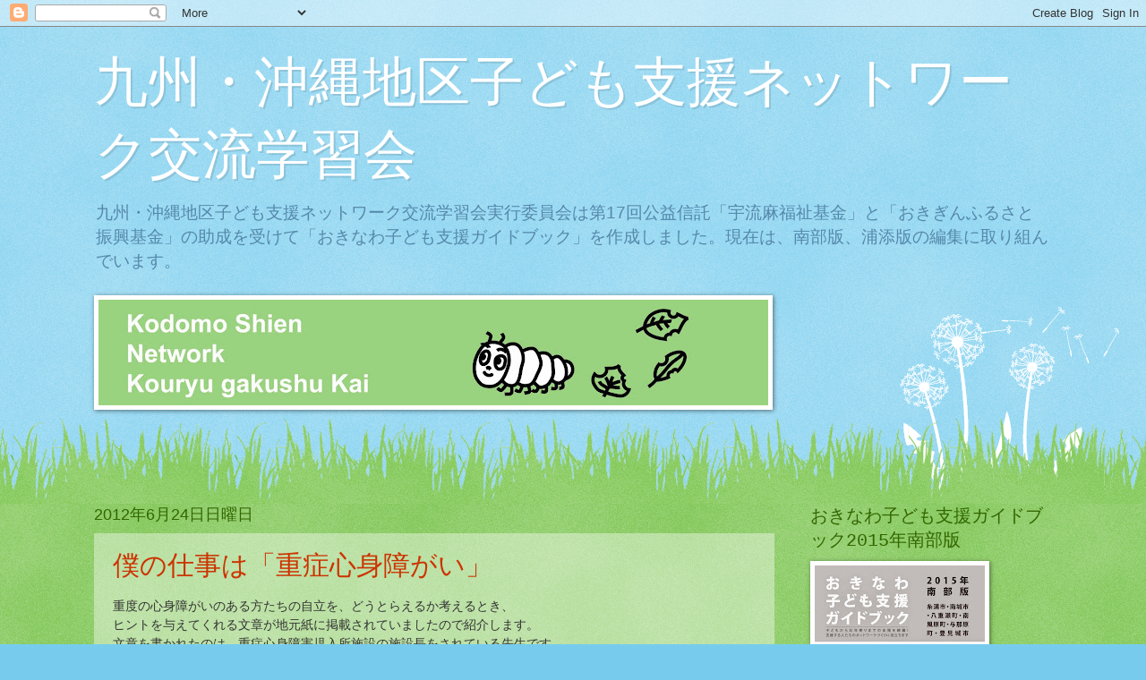

--- FILE ---
content_type: text/html; charset=UTF-8
request_url: https://kodomoshien.blogspot.com/2012/06/
body_size: 16795
content:
<!DOCTYPE html>
<html class='v2' dir='ltr' lang='ja'>
<head>
<link href='https://www.blogger.com/static/v1/widgets/335934321-css_bundle_v2.css' rel='stylesheet' type='text/css'/>
<meta content='width=1100' name='viewport'/>
<meta content='text/html; charset=UTF-8' http-equiv='Content-Type'/>
<meta content='blogger' name='generator'/>
<link href='https://kodomoshien.blogspot.com/favicon.ico' rel='icon' type='image/x-icon'/>
<link href='http://kodomoshien.blogspot.com/2012/06/' rel='canonical'/>
<link rel="alternate" type="application/atom+xml" title="九州&#12539;沖縄地区子ども支援ネットワーク交流学習会 - Atom" href="https://kodomoshien.blogspot.com/feeds/posts/default" />
<link rel="alternate" type="application/rss+xml" title="九州&#12539;沖縄地区子ども支援ネットワーク交流学習会 - RSS" href="https://kodomoshien.blogspot.com/feeds/posts/default?alt=rss" />
<link rel="service.post" type="application/atom+xml" title="九州&#12539;沖縄地区子ども支援ネットワーク交流学習会 - Atom" href="https://www.blogger.com/feeds/8976204685022606778/posts/default" />
<!--Can't find substitution for tag [blog.ieCssRetrofitLinks]-->
<meta content='おきなわ子ども支援ガイドブックや、子どもの教育や福祉に関するブログです。' name='description'/>
<meta content='http://kodomoshien.blogspot.com/2012/06/' property='og:url'/>
<meta content='九州・沖縄地区子ども支援ネットワーク交流学習会' property='og:title'/>
<meta content='おきなわ子ども支援ガイドブックや、子どもの教育や福祉に関するブログです。' property='og:description'/>
<title>九州&#12539;沖縄地区子ども支援ネットワーク交流学習会: 6月 2012</title>
<style id='page-skin-1' type='text/css'><!--
/*
-----------------------------------------------
Blogger Template Style
Name:     Watermark
Designer: Blogger
URL:      www.blogger.com
----------------------------------------------- */
/* Use this with templates/1ktemplate-*.html */
/* Content
----------------------------------------------- */
body {
font: normal normal 15px Arial, Tahoma, Helvetica, FreeSans, sans-serif;
color: #333333;
background: #77ccee url(//www.blogblog.com/1kt/watermark/body_background_flower.png) repeat scroll top left;
}
html body .content-outer {
min-width: 0;
max-width: 100%;
width: 100%;
}
.content-outer {
font-size: 92%;
}
a:link {
text-decoration:none;
color: #cc3300;
}
a:visited {
text-decoration:none;
color: #993322;
}
a:hover {
text-decoration:underline;
color: #ff3300;
}
.body-fauxcolumns .cap-top {
margin-top: 30px;
background: transparent none no-repeat scroll top left;
height: 0;
}
.content-inner {
padding: 0;
}
/* Header
----------------------------------------------- */
.header-inner .Header .titlewrapper,
.header-inner .Header .descriptionwrapper {
padding-left: 20px;
padding-right: 20px;
}
.Header h1 {
font: normal normal 60px 'Courier New', Courier, FreeMono, monospace;
color: #ffffff;
text-shadow: 2px 2px rgba(0, 0, 0, .1);
}
.Header h1 a {
color: #ffffff;
}
.Header .description {
font-size: 140%;
color: #5588aa;
}
/* Tabs
----------------------------------------------- */
.tabs-inner .section {
margin: 0 20px;
}
.tabs-inner .PageList, .tabs-inner .LinkList, .tabs-inner .Labels {
margin-left: -11px;
margin-right: -11px;
background-color: transparent;
border-top: 0 solid #ffffff;
border-bottom: 0 solid #ffffff;
-moz-box-shadow: 0 0 0 rgba(0, 0, 0, .3);
-webkit-box-shadow: 0 0 0 rgba(0, 0, 0, .3);
-goog-ms-box-shadow: 0 0 0 rgba(0, 0, 0, .3);
box-shadow: 0 0 0 rgba(0, 0, 0, .3);
}
.tabs-inner .PageList .widget-content,
.tabs-inner .LinkList .widget-content,
.tabs-inner .Labels .widget-content {
margin: -3px -11px;
background: transparent none  no-repeat scroll right;
}
.tabs-inner .widget ul {
padding: 2px 25px;
max-height: 34px;
background: transparent none no-repeat scroll left;
}
.tabs-inner .widget li {
border: none;
}
.tabs-inner .widget li a {
display: inline-block;
padding: .25em 1em;
font: normal normal 20px Impact, sans-serif;
color: #cc3300;
border-right: 1px solid #77ccee;
}
.tabs-inner .widget li:first-child a {
border-left: 1px solid #77ccee;
}
.tabs-inner .widget li.selected a, .tabs-inner .widget li a:hover {
color: #000000;
}
/* Headings
----------------------------------------------- */
h2 {
font: normal normal 20px 'Courier New', Courier, FreeMono, monospace;
color: #336600;
margin: 0 0 .5em;
}
h2.date-header {
font: normal normal 18px Impact, sans-serif;
color: #336600;
}
/* Main
----------------------------------------------- */
.main-inner .column-center-inner,
.main-inner .column-left-inner,
.main-inner .column-right-inner {
padding: 0 5px;
}
.main-outer {
margin-top: 100px;
background: #66bb33 url(//www.blogblog.com/1kt/watermark/body_background_flower.png) repeat scroll top center;
}
.main-inner {
padding-top: 0;
}
.main-cap-top {
position: relative;
}
.main-cap-top .cap-right {
position: absolute;
height: 100px;
width: 100%;
bottom: 0;
background: transparent url(//www.blogblog.com/1kt/watermark/main_cap_flower.png) repeat-x scroll bottom center;
}
.main-cap-top .cap-left {
position: absolute;
height: 245px;
width: 280px;
right: 0;
bottom: 0;
background: transparent url(//www.blogblog.com/1kt/watermark/main_overlay_flower.png) no-repeat scroll bottom left;
}
/* Posts
----------------------------------------------- */
.post-outer {
padding: 15px 20px;
margin: 0 0 25px;
background: transparent url(https://resources.blogblog.com/blogblog/data/1kt/watermark/post_background_birds.png) repeat scroll top left;
_background-image: none;
border: dotted 1px transparent;
-moz-box-shadow: 0 0 0 rgba(0, 0, 0, .1);
-webkit-box-shadow: 0 0 0 rgba(0, 0, 0, .1);
-goog-ms-box-shadow: 0 0 0 rgba(0, 0, 0, .1);
box-shadow: 0 0 0 rgba(0, 0, 0, .1);
}
h3.post-title {
font: normal normal 30px Impact, sans-serif;
margin: 0;
}
.comments h4 {
font: normal normal 30px Impact, sans-serif;
margin: 1em 0 0;
}
.post-body {
font-size: 105%;
line-height: 1.5;
position: relative;
}
.post-header {
margin: 0 0 1em;
color: #997755;
}
.post-footer {
margin: 10px 0 0;
padding: 10px 0 0;
color: #997755;
border-top: dashed 1px #777777;
}
#blog-pager {
font-size: 140%
}
#comments .comment-author {
padding-top: 1.5em;
border-top: dashed 1px #777777;
background-position: 0 1.5em;
}
#comments .comment-author:first-child {
padding-top: 0;
border-top: none;
}
.avatar-image-container {
margin: .2em 0 0;
}
/* Comments
----------------------------------------------- */
.comments .comments-content .icon.blog-author {
background-repeat: no-repeat;
background-image: url([data-uri]);
}
.comments .comments-content .loadmore a {
border-top: 1px solid #777777;
border-bottom: 1px solid #777777;
}
.comments .continue {
border-top: 2px solid #777777;
}
/* Widgets
----------------------------------------------- */
.widget ul, .widget #ArchiveList ul.flat {
padding: 0;
list-style: none;
}
.widget ul li, .widget #ArchiveList ul.flat li {
padding: .35em 0;
text-indent: 0;
border-top: dashed 1px #777777;
}
.widget ul li:first-child, .widget #ArchiveList ul.flat li:first-child {
border-top: none;
}
.widget .post-body ul {
list-style: disc;
}
.widget .post-body ul li {
border: none;
}
.widget .zippy {
color: #777777;
}
.post-body img, .post-body .tr-caption-container, .Profile img, .Image img,
.BlogList .item-thumbnail img {
padding: 5px;
background: #fff;
-moz-box-shadow: 1px 1px 5px rgba(0, 0, 0, .5);
-webkit-box-shadow: 1px 1px 5px rgba(0, 0, 0, .5);
-goog-ms-box-shadow: 1px 1px 5px rgba(0, 0, 0, .5);
box-shadow: 1px 1px 5px rgba(0, 0, 0, .5);
}
.post-body img, .post-body .tr-caption-container {
padding: 8px;
}
.post-body .tr-caption-container {
color: #333333;
}
.post-body .tr-caption-container img {
padding: 0;
background: transparent;
border: none;
-moz-box-shadow: 0 0 0 rgba(0, 0, 0, .1);
-webkit-box-shadow: 0 0 0 rgba(0, 0, 0, .1);
-goog-ms-box-shadow: 0 0 0 rgba(0, 0, 0, .1);
box-shadow: 0 0 0 rgba(0, 0, 0, .1);
}
/* Footer
----------------------------------------------- */
.footer-outer {
color:#ffffff;
background: #331100 url(https://resources.blogblog.com/blogblog/data/1kt/watermark/body_background_navigator.png) repeat scroll top left;
}
.footer-outer a {
color: #ffdd99;
}
.footer-outer a:visited {
color: #eecc77;
}
.footer-outer a:hover {
color: #ffffcc;
}
.footer-outer .widget h2 {
color: #ffffff;
}
/* Mobile
----------------------------------------------- */
body.mobile  {
background-size: 100% auto;
}
.mobile .body-fauxcolumn-outer {
background: transparent none repeat scroll top left;
}
html .mobile .mobile-date-outer {
border-bottom: none;
background: transparent url(https://resources.blogblog.com/blogblog/data/1kt/watermark/post_background_birds.png) repeat scroll top left;
_background-image: none;
margin-bottom: 10px;
}
.mobile .main-inner .date-outer {
padding: 0;
}
.mobile .main-inner .date-header {
margin: 10px;
}
.mobile .main-cap-top {
z-index: -1;
}
.mobile .content-outer {
font-size: 100%;
}
.mobile .post-outer {
padding: 10px;
}
.mobile .main-cap-top .cap-left {
background: transparent none no-repeat scroll bottom left;
}
.mobile .body-fauxcolumns .cap-top {
margin: 0;
}
.mobile-link-button {
background: transparent url(https://resources.blogblog.com/blogblog/data/1kt/watermark/post_background_birds.png) repeat scroll top left;
}
.mobile-link-button a:link, .mobile-link-button a:visited {
color: #cc3300;
}
.mobile-index-date .date-header {
color: #336600;
}
.mobile-index-contents {
color: #333333;
}
.mobile .tabs-inner .section {
margin: 0;
}
.mobile .tabs-inner .PageList {
margin-left: 0;
margin-right: 0;
}
.mobile .tabs-inner .PageList .widget-content {
margin: 0;
color: #000000;
background: transparent url(https://resources.blogblog.com/blogblog/data/1kt/watermark/post_background_birds.png) repeat scroll top left;
}
.mobile .tabs-inner .PageList .widget-content .pagelist-arrow {
border-left: 1px solid #77ccee;
}
body, textarea { font-family:"meiryo","メイリオ","ヒラギノ角ゴ Pro W3", "ＭＳ Ｐゴシック", sans-serif; }
--></style>
<style id='template-skin-1' type='text/css'><!--
body {
min-width: 1110px;
}
.content-outer, .content-fauxcolumn-outer, .region-inner {
min-width: 1110px;
max-width: 1110px;
_width: 1110px;
}
.main-inner .columns {
padding-left: 0;
padding-right: 310px;
}
.main-inner .fauxcolumn-center-outer {
left: 0;
right: 310px;
/* IE6 does not respect left and right together */
_width: expression(this.parentNode.offsetWidth -
parseInt("0") -
parseInt("310px") + 'px');
}
.main-inner .fauxcolumn-left-outer {
width: 0;
}
.main-inner .fauxcolumn-right-outer {
width: 310px;
}
.main-inner .column-left-outer {
width: 0;
right: 100%;
margin-left: -0;
}
.main-inner .column-right-outer {
width: 310px;
margin-right: -310px;
}
#layout {
min-width: 0;
}
#layout .content-outer {
min-width: 0;
width: 800px;
}
#layout .region-inner {
min-width: 0;
width: auto;
}
body#layout div.add_widget {
padding: 8px;
}
body#layout div.add_widget a {
margin-left: 32px;
}
--></style>
<link href='https://www.blogger.com/dyn-css/authorization.css?targetBlogID=8976204685022606778&amp;zx=b2913fdf-4e0b-459c-bf27-9fec7781cc47' media='none' onload='if(media!=&#39;all&#39;)media=&#39;all&#39;' rel='stylesheet'/><noscript><link href='https://www.blogger.com/dyn-css/authorization.css?targetBlogID=8976204685022606778&amp;zx=b2913fdf-4e0b-459c-bf27-9fec7781cc47' rel='stylesheet'/></noscript>
<meta name='google-adsense-platform-account' content='ca-host-pub-1556223355139109'/>
<meta name='google-adsense-platform-domain' content='blogspot.com'/>

</head>
<body class='loading variant-flower'>
<div class='navbar section' id='navbar' name='Navbar'><div class='widget Navbar' data-version='1' id='Navbar1'><script type="text/javascript">
    function setAttributeOnload(object, attribute, val) {
      if(window.addEventListener) {
        window.addEventListener('load',
          function(){ object[attribute] = val; }, false);
      } else {
        window.attachEvent('onload', function(){ object[attribute] = val; });
      }
    }
  </script>
<div id="navbar-iframe-container"></div>
<script type="text/javascript" src="https://apis.google.com/js/platform.js"></script>
<script type="text/javascript">
      gapi.load("gapi.iframes:gapi.iframes.style.bubble", function() {
        if (gapi.iframes && gapi.iframes.getContext) {
          gapi.iframes.getContext().openChild({
              url: 'https://www.blogger.com/navbar/8976204685022606778?origin\x3dhttps://kodomoshien.blogspot.com',
              where: document.getElementById("navbar-iframe-container"),
              id: "navbar-iframe"
          });
        }
      });
    </script><script type="text/javascript">
(function() {
var script = document.createElement('script');
script.type = 'text/javascript';
script.src = '//pagead2.googlesyndication.com/pagead/js/google_top_exp.js';
var head = document.getElementsByTagName('head')[0];
if (head) {
head.appendChild(script);
}})();
</script>
</div></div>
<div class='body-fauxcolumns'>
<div class='fauxcolumn-outer body-fauxcolumn-outer'>
<div class='cap-top'>
<div class='cap-left'></div>
<div class='cap-right'></div>
</div>
<div class='fauxborder-left'>
<div class='fauxborder-right'></div>
<div class='fauxcolumn-inner'>
</div>
</div>
<div class='cap-bottom'>
<div class='cap-left'></div>
<div class='cap-right'></div>
</div>
</div>
</div>
<div class='content'>
<div class='content-fauxcolumns'>
<div class='fauxcolumn-outer content-fauxcolumn-outer'>
<div class='cap-top'>
<div class='cap-left'></div>
<div class='cap-right'></div>
</div>
<div class='fauxborder-left'>
<div class='fauxborder-right'></div>
<div class='fauxcolumn-inner'>
</div>
</div>
<div class='cap-bottom'>
<div class='cap-left'></div>
<div class='cap-right'></div>
</div>
</div>
</div>
<div class='content-outer'>
<div class='content-cap-top cap-top'>
<div class='cap-left'></div>
<div class='cap-right'></div>
</div>
<div class='fauxborder-left content-fauxborder-left'>
<div class='fauxborder-right content-fauxborder-right'></div>
<div class='content-inner'>
<header>
<div class='header-outer'>
<div class='header-cap-top cap-top'>
<div class='cap-left'></div>
<div class='cap-right'></div>
</div>
<div class='fauxborder-left header-fauxborder-left'>
<div class='fauxborder-right header-fauxborder-right'></div>
<div class='region-inner header-inner'>
<div class='header section' id='header' name='ヘッダー'><div class='widget Header' data-version='1' id='Header1'>
<div id='header-inner'>
<div class='titlewrapper'>
<h1 class='title'>
<a href='https://kodomoshien.blogspot.com/'>
九州&#12539;沖縄地区子ども支援ネットワーク交流学習会
</a>
</h1>
</div>
<div class='descriptionwrapper'>
<p class='description'><span>九州&#12539;沖縄地区子ども支援ネットワーク交流学習会実行委員会は第17回公益信託&#12300;宇流麻福祉基金&#12301;と&#12300;おきぎんふるさと振興基金&#12301;の助成を受けて&#12300;おきなわ子ども支援ガイドブック&#12301;を作成しました&#12290;現在は&#12289;南部版&#12289;浦添版の編集に取り組んでいます&#12290;</span></p>
</div>
</div>
</div></div>
</div>
</div>
<div class='header-cap-bottom cap-bottom'>
<div class='cap-left'></div>
<div class='cap-right'></div>
</div>
</div>
</header>
<div class='tabs-outer'>
<div class='tabs-cap-top cap-top'>
<div class='cap-left'></div>
<div class='cap-right'></div>
</div>
<div class='fauxborder-left tabs-fauxborder-left'>
<div class='fauxborder-right tabs-fauxborder-right'></div>
<div class='region-inner tabs-inner'>
<div class='tabs section' id='crosscol' name='Cross-Column'><div class='widget Image' data-version='1' id='Image3'>
<div class='widget-content'>
<img alt='' height='118' id='Image3_img' src='https://blogger.googleusercontent.com/img/b/R29vZ2xl/AVvXsEh7Dlih5KSQ-zGvkBIsUuJxi1syfPJqjPmxKXeYr8HOnu337MiFuIhxcUgyrt_gPi-2GDU2MXIpCio8RrUxeA5oO-L9NIi6yIYaSmMcEAqsm3uyMSh7PYeNy8HWaFsMB3lrOqH7-rMgYKE/s748/kodomoshien_2011_aomushi1.jpg' width='748'/>
<br/>
</div>
<div class='clear'></div>
</div></div>
<div class='tabs no-items section' id='crosscol-overflow' name='Cross-Column 2'></div>
</div>
</div>
<div class='tabs-cap-bottom cap-bottom'>
<div class='cap-left'></div>
<div class='cap-right'></div>
</div>
</div>
<div class='main-outer'>
<div class='main-cap-top cap-top'>
<div class='cap-left'></div>
<div class='cap-right'></div>
</div>
<div class='fauxborder-left main-fauxborder-left'>
<div class='fauxborder-right main-fauxborder-right'></div>
<div class='region-inner main-inner'>
<div class='columns fauxcolumns'>
<div class='fauxcolumn-outer fauxcolumn-center-outer'>
<div class='cap-top'>
<div class='cap-left'></div>
<div class='cap-right'></div>
</div>
<div class='fauxborder-left'>
<div class='fauxborder-right'></div>
<div class='fauxcolumn-inner'>
</div>
</div>
<div class='cap-bottom'>
<div class='cap-left'></div>
<div class='cap-right'></div>
</div>
</div>
<div class='fauxcolumn-outer fauxcolumn-left-outer'>
<div class='cap-top'>
<div class='cap-left'></div>
<div class='cap-right'></div>
</div>
<div class='fauxborder-left'>
<div class='fauxborder-right'></div>
<div class='fauxcolumn-inner'>
</div>
</div>
<div class='cap-bottom'>
<div class='cap-left'></div>
<div class='cap-right'></div>
</div>
</div>
<div class='fauxcolumn-outer fauxcolumn-right-outer'>
<div class='cap-top'>
<div class='cap-left'></div>
<div class='cap-right'></div>
</div>
<div class='fauxborder-left'>
<div class='fauxborder-right'></div>
<div class='fauxcolumn-inner'>
</div>
</div>
<div class='cap-bottom'>
<div class='cap-left'></div>
<div class='cap-right'></div>
</div>
</div>
<!-- corrects IE6 width calculation -->
<div class='columns-inner'>
<div class='column-center-outer'>
<div class='column-center-inner'>
<div class='main section' id='main' name='メイン'><div class='widget Blog' data-version='1' id='Blog1'>
<div class='blog-posts hfeed'>

          <div class="date-outer">
        
<h2 class='date-header'><span>2012年6月24日日曜日</span></h2>

          <div class="date-posts">
        
<div class='post-outer'>
<div class='post hentry uncustomized-post-template' itemprop='blogPost' itemscope='itemscope' itemtype='http://schema.org/BlogPosting'>
<meta content='8976204685022606778' itemprop='blogId'/>
<meta content='6242759600696523891' itemprop='postId'/>
<a name='6242759600696523891'></a>
<h3 class='post-title entry-title' itemprop='name'>
<a href='https://kodomoshien.blogspot.com/2012/06/blog-post_6521.html'>僕の仕事は&#12300;重症心身障がい&#12301;</a>
</h3>
<div class='post-header'>
<div class='post-header-line-1'></div>
</div>
<div class='post-body entry-content' id='post-body-6242759600696523891' itemprop='articleBody'>
重度の心身障がいのある方たちの自立を&#12289;どうとらえるか考えるとき&#12289;<br />
ヒントを与えてくれる文章が地元紙に掲載されていましたので紹介します&#12290;<br />
文章を書かれたのは&#12289;重症心身障害児入所施設の施設長をされている先生です&#12290;<br />
<br />
&#12300;僕の仕事は&#12302;重症心身障がい&#12303;&#12301;<br />
泉川良範<br />
<br />
ぼくのなまえは&#12289;&#12300;なごりょういく&#12301;&#65380;３０さい&#12290;&#12300;しごと&#12301;は&#12289;&#12300;じゅうしょうしんしんしょうがい&#12301;です&#12290;<br />
この&#12300;しごと&#12301;には&#12289;しかくがあって&#12289;だれでもなれるものではないです&#12290;<br />
&#12300;のうせいまひ&#12301;と&#12300;ちてきしょうがい&#12301;のりょうほうがあって&#12289;どちらも&#12300;じゅうしょう&#12301;でないといけないからです&#12290;<br />
しごとのきっかけは&#12289;うまれたころですがおぼえてないです&#12290;ちいさいころから&#12300;りはびり&#12301;をがんばりました&#12290;ちかごろは&#12289;ここでくらしています&#12290;ここにきたきっかけは&#12289;おかあさんがこしをいためて&#12289;&#12300;かいご&#12301;ができなくなったからです&#12290;&#12300;ごめんね&#12301;といっていましたが&#12289;こしがなおってからしゅうじをおしえているそうで&#12289;ぼくはよかったとおもいます&#12290;<br />
それと&#12289;ちょうどぼくも&#12289;ずっとおやのいえにいるのもどうかなとおもっていたところだったし&#12290;ここにきて&#12289;としのちかいともだちもできました&#12290;てれびでけんかすることもありますが&#12289;なかよくしています&#12290;<br />
こどものときは&#12289;いえにいられてよかったです&#12290;たくさんのおもいでができたから&#12289;おとなになってからは&#12289;こうして&#12300;じりつ&#12301;できたんだとおもいます&#12290;<br />
&#12300;いのちとむきあうこと&#12301;がしごとで&#12289;みなさんはなれていないからむつかしいかもしれませんね&#12290;ぼくは&#12289;ひととくらべることはできないし&#12289;いつもいっしょうけんめいなだけです&#12290;<br />
まわりの&#12300;しょくいん&#12301;もいっしょにべんきょうしています&#12290;それがいつかみんなのやくにたつといいなとおもいます&#12290;みなさんはじぶんのおべんきょうやしごとをがんばってください&#12290;<br />
<br />
&#65288;名護療育園施設長&#12288;小児科医&#65289;
<div style='clear: both;'></div>
</div>
<div class='post-footer'>
<div class='post-footer-line post-footer-line-1'>
<span class='post-author vcard'>
投稿者
<span class='fn' itemprop='author' itemscope='itemscope' itemtype='http://schema.org/Person'>
<meta content='https://www.blogger.com/profile/08796049372261806582' itemprop='url'/>
<a class='g-profile' href='https://www.blogger.com/profile/08796049372261806582' rel='author' title='author profile'>
<span itemprop='name'>島らっきょう</span>
</a>
</span>
</span>
<span class='post-timestamp'>
時刻:
<meta content='http://kodomoshien.blogspot.com/2012/06/blog-post_6521.html' itemprop='url'/>
<a class='timestamp-link' href='https://kodomoshien.blogspot.com/2012/06/blog-post_6521.html' rel='bookmark' title='permanent link'><abbr class='published' itemprop='datePublished' title='2012-06-24T13:57:00+09:00'>13:57</abbr></a>
</span>
<span class='post-comment-link'>
<a class='comment-link' href='https://kodomoshien.blogspot.com/2012/06/blog-post_6521.html#comment-form' onclick=''>
0 件のコメント:
  </a>
</span>
<span class='post-icons'>
<span class='item-control blog-admin pid-1579391423'>
<a href='https://www.blogger.com/post-edit.g?blogID=8976204685022606778&postID=6242759600696523891&from=pencil' title='投稿を編集'>
<img alt='' class='icon-action' height='18' src='https://resources.blogblog.com/img/icon18_edit_allbkg.gif' width='18'/>
</a>
</span>
</span>
<div class='post-share-buttons goog-inline-block'>
<a class='goog-inline-block share-button sb-email' href='https://www.blogger.com/share-post.g?blogID=8976204685022606778&postID=6242759600696523891&target=email' target='_blank' title='メールで送信'><span class='share-button-link-text'>メールで送信</span></a><a class='goog-inline-block share-button sb-blog' href='https://www.blogger.com/share-post.g?blogID=8976204685022606778&postID=6242759600696523891&target=blog' onclick='window.open(this.href, "_blank", "height=270,width=475"); return false;' target='_blank' title='BlogThis!'><span class='share-button-link-text'>BlogThis!</span></a><a class='goog-inline-block share-button sb-twitter' href='https://www.blogger.com/share-post.g?blogID=8976204685022606778&postID=6242759600696523891&target=twitter' target='_blank' title='X で共有'><span class='share-button-link-text'>X で共有</span></a><a class='goog-inline-block share-button sb-facebook' href='https://www.blogger.com/share-post.g?blogID=8976204685022606778&postID=6242759600696523891&target=facebook' onclick='window.open(this.href, "_blank", "height=430,width=640"); return false;' target='_blank' title='Facebook で共有する'><span class='share-button-link-text'>Facebook で共有する</span></a><a class='goog-inline-block share-button sb-pinterest' href='https://www.blogger.com/share-post.g?blogID=8976204685022606778&postID=6242759600696523891&target=pinterest' target='_blank' title='Pinterest に共有'><span class='share-button-link-text'>Pinterest に共有</span></a>
</div>
</div>
<div class='post-footer-line post-footer-line-2'>
<span class='post-labels'>
</span>
</div>
<div class='post-footer-line post-footer-line-3'>
<span class='post-location'>
</span>
</div>
</div>
</div>
</div>
<div class='post-outer'>
<div class='post hentry uncustomized-post-template' itemprop='blogPost' itemscope='itemscope' itemtype='http://schema.org/BlogPosting'>
<meta content='8976204685022606778' itemprop='blogId'/>
<meta content='6014532947807338988' itemprop='postId'/>
<a name='6014532947807338988'></a>
<h3 class='post-title entry-title' itemprop='name'>
<a href='https://kodomoshien.blogspot.com/2012/06/blog-post_24.html'>特別支援学校分教室の生徒が公式試合に出場</a>
</h3>
<div class='post-header'>
<div class='post-header-line-1'></div>
</div>
<div class='post-body entry-content' id='post-body-6014532947807338988' itemprop='articleBody'>
昨日&#12289;夏の甲子園沖縄地区予選の試合を観戦&#12290;慰霊の日であるため&#12289;正午に試合を中断して黙祷する&#12289;という沖縄ならではのシチュエーションのなか&#12289;特別支援学校の球児が初めて公式戦のグラウンドに立つ&#12289;という瞬間に立ち会うことができました&#12290;<br />
<br />
６月２３日&#12289;沖縄県の北谷野球場で開催された夏の甲子園大会&#12289;沖縄県予選に沖縄高等特別支援学校の分教室に在籍している生徒が分教室のある中部農林高校の野球部の一員として出場しました&#12290;<br />
<br />
この生徒は&#12289;軽度の知的障がいがあり&#12289;沖縄高等特別支援学校の中部農林高校分教室に通っている&#12290;現在&#12289;高等部３年生&#12290;１年の頃から中部農林高校野球部に所属し&#12289;チームの中では&#12289;レギュラーとして試合に出場できる実力をもちながら&#12289;高野連の規則上&#12289;公式戦ではベンチに入ることすらできませんでした&#12290;<br />
<br />
特別支援学校の分教室は&#12289;在籍している特別支援学校を母体校&#12289;分教室を設置している高校を設置校と呼んでいます&#12290;中部農林高校は&#12289;この生徒にとっては設置校&#12290;<br />
<br />
分教室の生徒が設置校の野球部員として登録され&#12289;公式戦に出るのは初めて&#12290;今回&#12289;日本高野連が&#12289;中部農林高校の生徒とともに日常的に活動している実態があるとして&#12289;選手登録を特例で設置校で行うことを認めたことによって&#12289;今大会出場への道が開けました&#12290;<br />
<br />
これまで&#12289;公式戦に出られない境遇に屈することなく&#12289;ひたむきに練習に取り組んできた生徒個人にとっても忘れられない１日になっただけでなく&#12289;全国の特別支援学校にとっても記念すべき１日になりました&#12290;<br />
<br />
中部農林野球部には&#12289;女生徒の部員もおり&#12289;ユニフォーム姿で応援していました&#12290;ちょうど去年の今頃&#12289;別の女性部員が高校球児としては最後の大会&#12289;試合には出場できなかったものの&#12289;県高野連と両校校長の計らいで始球式のピッチャーとして&#12289;公式戦のグラウンドに立ったことが思い出されました&#12290;<br />
<br />
試合に出られない壁&#12289;それでも大好きな野球続けている生徒たち&#12290;本人たちの&#12300;あきらめない心&#12301;&#12300;続ける力&#12301;のすばらしさはいうまでもなく&#12289;中部農林高校の生徒や教師が体現している包容力が&#12289;女性部員や分教室の生徒の活動を支えているのではないか&#12289;昨年のエピソードと昨日の出来事を重ね合わせて&#12289;そう思いました&#12290;
<div style='clear: both;'></div>
</div>
<div class='post-footer'>
<div class='post-footer-line post-footer-line-1'>
<span class='post-author vcard'>
投稿者
<span class='fn' itemprop='author' itemscope='itemscope' itemtype='http://schema.org/Person'>
<meta content='https://www.blogger.com/profile/08796049372261806582' itemprop='url'/>
<a class='g-profile' href='https://www.blogger.com/profile/08796049372261806582' rel='author' title='author profile'>
<span itemprop='name'>島らっきょう</span>
</a>
</span>
</span>
<span class='post-timestamp'>
時刻:
<meta content='http://kodomoshien.blogspot.com/2012/06/blog-post_24.html' itemprop='url'/>
<a class='timestamp-link' href='https://kodomoshien.blogspot.com/2012/06/blog-post_24.html' rel='bookmark' title='permanent link'><abbr class='published' itemprop='datePublished' title='2012-06-24T06:18:00+09:00'>6:18</abbr></a>
</span>
<span class='post-comment-link'>
<a class='comment-link' href='https://kodomoshien.blogspot.com/2012/06/blog-post_24.html#comment-form' onclick=''>
0 件のコメント:
  </a>
</span>
<span class='post-icons'>
<span class='item-control blog-admin pid-1579391423'>
<a href='https://www.blogger.com/post-edit.g?blogID=8976204685022606778&postID=6014532947807338988&from=pencil' title='投稿を編集'>
<img alt='' class='icon-action' height='18' src='https://resources.blogblog.com/img/icon18_edit_allbkg.gif' width='18'/>
</a>
</span>
</span>
<div class='post-share-buttons goog-inline-block'>
<a class='goog-inline-block share-button sb-email' href='https://www.blogger.com/share-post.g?blogID=8976204685022606778&postID=6014532947807338988&target=email' target='_blank' title='メールで送信'><span class='share-button-link-text'>メールで送信</span></a><a class='goog-inline-block share-button sb-blog' href='https://www.blogger.com/share-post.g?blogID=8976204685022606778&postID=6014532947807338988&target=blog' onclick='window.open(this.href, "_blank", "height=270,width=475"); return false;' target='_blank' title='BlogThis!'><span class='share-button-link-text'>BlogThis!</span></a><a class='goog-inline-block share-button sb-twitter' href='https://www.blogger.com/share-post.g?blogID=8976204685022606778&postID=6014532947807338988&target=twitter' target='_blank' title='X で共有'><span class='share-button-link-text'>X で共有</span></a><a class='goog-inline-block share-button sb-facebook' href='https://www.blogger.com/share-post.g?blogID=8976204685022606778&postID=6014532947807338988&target=facebook' onclick='window.open(this.href, "_blank", "height=430,width=640"); return false;' target='_blank' title='Facebook で共有する'><span class='share-button-link-text'>Facebook で共有する</span></a><a class='goog-inline-block share-button sb-pinterest' href='https://www.blogger.com/share-post.g?blogID=8976204685022606778&postID=6014532947807338988&target=pinterest' target='_blank' title='Pinterest に共有'><span class='share-button-link-text'>Pinterest に共有</span></a>
</div>
</div>
<div class='post-footer-line post-footer-line-2'>
<span class='post-labels'>
</span>
</div>
<div class='post-footer-line post-footer-line-3'>
<span class='post-location'>
</span>
</div>
</div>
</div>
</div>

          </div></div>
        

          <div class="date-outer">
        
<h2 class='date-header'><span>2012年6月16日土曜日</span></h2>

          <div class="date-posts">
        
<div class='post-outer'>
<div class='post hentry uncustomized-post-template' itemprop='blogPost' itemscope='itemscope' itemtype='http://schema.org/BlogPosting'>
<meta content='8976204685022606778' itemprop='blogId'/>
<meta content='1520208878871639379' itemprop='postId'/>
<a name='1520208878871639379'></a>
<h3 class='post-title entry-title' itemprop='name'>
<a href='https://kodomoshien.blogspot.com/2012/06/blog-post.html'>戦略会議</a>
</h3>
<div class='post-header'>
<div class='post-header-line-1'></div>
</div>
<div class='post-body entry-content' id='post-body-1520208878871639379' itemprop='articleBody'>
まずプレ学習会の日程の変更と学習会の日程の確認&#12290;プレ学習会は&#12289;9月22日から23日&#65288;日曜日&#65289;に変更&#12290;9月22日は保育問題研究会が沖縄大学であるので&#12289;日程をずらしたので両方行けますね&#12290;それから&#12289;第6回の学習会は11月23日&#65288;日曜日&#65289;に決定&#12290;<br />
<br />
9月のプレ学習会は&#12289;完成予定の&#12300;おきなわ子ども支援ガイドブック2012年度版&#12301;の紹介とその活用例を紹介して&#12289;このガイドブックで何ができるのか&#12289;そして何ができないかを考えていく流れで&#12289;学習会を進めていくことになりました&#12290;<br />
<br />
<div style='clear: both;'></div>
</div>
<div class='post-footer'>
<div class='post-footer-line post-footer-line-1'>
<span class='post-author vcard'>
投稿者
<span class='fn' itemprop='author' itemscope='itemscope' itemtype='http://schema.org/Person'>
<meta content='https://www.blogger.com/profile/08796049372261806582' itemprop='url'/>
<a class='g-profile' href='https://www.blogger.com/profile/08796049372261806582' rel='author' title='author profile'>
<span itemprop='name'>島らっきょう</span>
</a>
</span>
</span>
<span class='post-timestamp'>
時刻:
<meta content='http://kodomoshien.blogspot.com/2012/06/blog-post.html' itemprop='url'/>
<a class='timestamp-link' href='https://kodomoshien.blogspot.com/2012/06/blog-post.html' rel='bookmark' title='permanent link'><abbr class='published' itemprop='datePublished' title='2012-06-16T15:56:00+09:00'>15:56</abbr></a>
</span>
<span class='post-comment-link'>
<a class='comment-link' href='https://kodomoshien.blogspot.com/2012/06/blog-post.html#comment-form' onclick=''>
0 件のコメント:
  </a>
</span>
<span class='post-icons'>
<span class='item-control blog-admin pid-1579391423'>
<a href='https://www.blogger.com/post-edit.g?blogID=8976204685022606778&postID=1520208878871639379&from=pencil' title='投稿を編集'>
<img alt='' class='icon-action' height='18' src='https://resources.blogblog.com/img/icon18_edit_allbkg.gif' width='18'/>
</a>
</span>
</span>
<div class='post-share-buttons goog-inline-block'>
<a class='goog-inline-block share-button sb-email' href='https://www.blogger.com/share-post.g?blogID=8976204685022606778&postID=1520208878871639379&target=email' target='_blank' title='メールで送信'><span class='share-button-link-text'>メールで送信</span></a><a class='goog-inline-block share-button sb-blog' href='https://www.blogger.com/share-post.g?blogID=8976204685022606778&postID=1520208878871639379&target=blog' onclick='window.open(this.href, "_blank", "height=270,width=475"); return false;' target='_blank' title='BlogThis!'><span class='share-button-link-text'>BlogThis!</span></a><a class='goog-inline-block share-button sb-twitter' href='https://www.blogger.com/share-post.g?blogID=8976204685022606778&postID=1520208878871639379&target=twitter' target='_blank' title='X で共有'><span class='share-button-link-text'>X で共有</span></a><a class='goog-inline-block share-button sb-facebook' href='https://www.blogger.com/share-post.g?blogID=8976204685022606778&postID=1520208878871639379&target=facebook' onclick='window.open(this.href, "_blank", "height=430,width=640"); return false;' target='_blank' title='Facebook で共有する'><span class='share-button-link-text'>Facebook で共有する</span></a><a class='goog-inline-block share-button sb-pinterest' href='https://www.blogger.com/share-post.g?blogID=8976204685022606778&postID=1520208878871639379&target=pinterest' target='_blank' title='Pinterest に共有'><span class='share-button-link-text'>Pinterest に共有</span></a>
</div>
</div>
<div class='post-footer-line post-footer-line-2'>
<span class='post-labels'>
</span>
</div>
<div class='post-footer-line post-footer-line-3'>
<span class='post-location'>
</span>
</div>
</div>
</div>
</div>

        </div></div>
      
</div>
<div class='blog-pager' id='blog-pager'>
<span id='blog-pager-newer-link'>
<a class='blog-pager-newer-link' href='https://kodomoshien.blogspot.com/search?updated-max=2013-01-06T00:53:00%2B09:00&amp;max-results=7&amp;reverse-paginate=true' id='Blog1_blog-pager-newer-link' title='新しい投稿'>新しい投稿</a>
</span>
<span id='blog-pager-older-link'>
<a class='blog-pager-older-link' href='https://kodomoshien.blogspot.com/search?updated-max=2012-06-16T15:56:00%2B09:00&amp;max-results=7' id='Blog1_blog-pager-older-link' title='前の投稿'>前の投稿</a>
</span>
<a class='home-link' href='https://kodomoshien.blogspot.com/'>ホーム</a>
</div>
<div class='clear'></div>
<div class='blog-feeds'>
<div class='feed-links'>
登録:
<a class='feed-link' href='https://kodomoshien.blogspot.com/feeds/posts/default' target='_blank' type='application/atom+xml'>コメント (Atom)</a>
</div>
</div>
</div></div>
</div>
</div>
<div class='column-left-outer'>
<div class='column-left-inner'>
<aside>
</aside>
</div>
</div>
<div class='column-right-outer'>
<div class='column-right-inner'>
<aside>
<div class='sidebar section' id='sidebar-right-1'><div class='widget Image' data-version='1' id='Image5'>
<h2>おきなわ子ども支援ガイドブック2015年南部版</h2>
<div class='widget-content'>
<a href='https://drive.google.com/file/d/0B-IE7ksDeEmpX0tUakdFYlBwd1U/view?usp=sharing'>
<img alt='おきなわ子ども支援ガイドブック2015年南部版' height='270' id='Image5_img' src='https://blogger.googleusercontent.com/img/b/R29vZ2xl/AVvXsEi8e6EPTrj11G1vBfYX0wekz-qrK2xKB9QbTOhkqLsSsmVUCSbjew9N9Y7_MsCFyiWO8TlFu9Uy1PNR7xU7Pmf27YI3OpvCJZz5nlzp4hSTK3raVBbvPwH2AefnuAH_CBOaZgJ3k2jvb0Q/s270/20150228%25E5%258D%2597%25E9%2583%25A8%25E7%2589%2588%25E8%25A1%25A8%25E7%25B4%2599.jpg' width='190'/>
</a>
<br/>
<span class='caption'>新しいガイドブックがダウンロードできます</span>
</div>
<div class='clear'></div>
</div><div class='widget LinkList' data-version='1' id='LinkList5'>
<h2>過去のおきなわ子ども支援ガイドブック</h2>
<div class='widget-content'>
<ul>
<li><a href='https://docs.google.com/file/d/0B-IE7ksDeEmpWHdxc25zbUxaRXM/edit?usp=sharing'>2013年版おきなわ子ども支援ガイドブック&#12288;那覇市版</a></li>
<li><a href='https://docs.google.com/open?id=0B-IE7ksDeEmpS2lxckZwV1RMMEk'>2012年版&#12288;おきなわ子ども支援ガイドブック&#12288;那覇市版</a></li>
<li><a href='https://docs.google.com/open?id=0B-IE7ksDeEmpTjZFSkx5bUxtekU'>2010年版&#12288;おきなわ子ども支援ガイドブック</a></li>
</ul>
<div class='clear'></div>
</div>
</div><div class='widget Image' data-version='1' id='Image7'>
<h2>2014年版&#12288;沖縄の子ども&#12289;親たち&#12539;家庭&#12289;社会が抱え込まされている課題</h2>
<div class='widget-content'>
<a href='https://drive.google.com/file/d/0B-IE7ksDeEmpYVVuTDBUVUxpSE0/view?usp=sharing'>
<img alt='2014年版　沖縄の子ども、親たち・家庭、社会が抱え込まされている課題' height='190' id='Image7_img' src='https://blogger.googleusercontent.com/img/b/R29vZ2xl/AVvXsEjxMg65gYtirNdCbEeFvxD4FinhKNuYzo5MHYAMq-E7ayfLL9JrHO6Janh0PoAG1MN9BCpaXNBzshYjjWtQaZsbrRU0p3AaSC5lP_9qM9hkhCQb8yDn0p-DFwoQNZ_eEeCzQskWl8hRpAU/s270/20141117%25E6%25B2%2596%25E7%25B8%2584%25E3%2581%25AE%25E7%258F%25BE%25E7%258A%25B6%25E3%2581%25A8%25E8%25AA%25B2%25E9%25A1%258C.jpg' width='270'/>
</a>
<br/>
<span class='caption'>重層化&#12539;複合化している課題を可視化</span>
</div>
<div class='clear'></div>
</div><div class='widget LinkList' data-version='1' id='LinkList6'>
<h2>過去の沖縄の子ども&#12289;親たち&#12539;家庭&#12289;社会が抱え込まされている課題の図</h2>
<div class='widget-content'>
<ul>
<li><a href='https://drive.google.com/file/d/0B-IE7ksDeEmpZEFBbGJVVDBjbW8/edit?usp=sharing'>2014年5月作成の課題の図</a></li>
<li><a href='https://drive.google.com/file/d/0B-IE7ksDeEmpdnJHdGdGaEVJRkU/edit?usp=sharing'>2013年12月作成の課題の図</a></li>
</ul>
<div class='clear'></div>
</div>
</div><div class='widget LinkList' data-version='1' id='LinkList4'>
<h2>奨学金のページ</h2>
<div class='widget-content'>
<ul>
<li><a href='http://www.jasso.go.jp/'>日本学生支援機構</a></li>
<li><a href='http://www.oihf.or.jp/'>沖縄県国際交流&#12539;人材育成財団&#65288;高校育英貸与奨学金&#12539;高等学校奨学金&#12289;など&#65289;</a></li>
<li><a href='http://i-scholarship.or.jp/'>財団法人石澤奨学会奨学金&#65288;定時制高校修学のための奨学金&#65289;</a></li>
<li><a href='http://www-edu.pref.okinawa.jp/zaimu/shoureikin/index.html'>沖縄県高等学校定時制課程及び通信制課程 修学奨励金</a></li>
<li><a href='http://www.okinawakouko.go.jp/guide/ba08.html'>沖縄振興開発金融公庫の教育資金</a></li>
<li><a href='http://www.kotsuiji.com/'>交通遺児育英会</a></li>
<li><a href='http://www.ashinaga.org/'>あしなが育英会</a></li>
<li><a href='http://www.okishakyo.or.jp/html/jinken/0905201002/'>介護福祉士等修学資金貸付制度</a></li>
<li><a href='http://www.pref.okinawa.lg.jp/handbook/No304B.html'>看護師等修学資金</a></li>
</ul>
<div class='clear'></div>
</div>
</div><div class='widget LinkList' data-version='1' id='LinkList3'>
<h2>支援機関のページ</h2>
<div class='widget-content'>
<ul>
<li><a href='http://www.psokinawa.jp/'>就職&#12539;生活支援パーソナルサポートセンター</a></li>
<li><a href='http://www.saposute-naha.com/'>地域若者サポートステーションなは</a></li>
<li><a href='http://www.supportokinawa.info/'>地域若者サポートステーション沖縄</a></li>
<li><a href='http://ippoippo.sakura.ne.jp/'>特定非営利活動法人いっぽいっぽの会</a></li>
</ul>
<div class='clear'></div>
</div>
</div><div class='widget LinkList' data-version='1' id='LinkList2'>
<h2>交流学習会のアーカイブ</h2>
<div class='widget-content'>
<ul>
<li><a href='https://docs.google.com/open?id=0B-IE7ksDeEmpUWwwdE9pYTFyc2s'>沖縄の子どもの貧困と進路&#65374;高校生1000人調査より</a></li>
<li><a href='https://docs.google.com/open?id=0B-IE7ksDeEmpQW1RNGhHbnh2NlU'>2012年11月15日のガイドブック県庁記者会見の記事</a></li>
<li><a href='https://docs.google.com/open?id=0B-IE7ksDeEmpdldqenY4MWt5U2c'>第6回子ども支援ネットワーク交流学習会の紹介記事</a></li>
<li><a href='https://docs.google.com/open?id=0B-IE7ksDeEmpOUR0R1JqY21BMWs'>第6回交流学習会の記事&#12289;佐賀の谷川さんの報告紹介</a></li>
<li><a href='https://docs.google.com/open?id=0B-IE7ksDeEmpeFdmMHV3cHNrQW8'>ガイドブック2012年度版の紹介記事</a></li>
<li><a href='https://docs.google.com/open?id=0B-IE7ksDeEmpb3ZSeGlqQmI3NzA'>第6回子ども支援ネットワーク交流学習会資料</a></li>
<li><a href='https://docs.google.com/open?id=0B-IE7ksDeEmpaEl0Y0V0MUNDVUk'>第5回子ども支援ネットワーク交流学習会資料</a></li>
</ul>
<div class='clear'></div>
</div>
</div><div class='widget LinkList' data-version='1' id='LinkList1'>
<h2>リンク</h2>
<div class='widget-content'>
<ul>
<li><a href='http://www.recruit.jp/news_data/data/bbb/B20031027/docfile.pdf'>出産にかかる費用の全国調査&#65288;リクルート&#12539;2003年&#65289;</a></li>
<li><a href='http://www.mhlw.go.jp/bunya/kodomo/boshi-hoken13/index.html'>厚生労働省&#12300;妊婦健診をうけましょう&#12301;</a></li>
<li><a href='http://www.jaog.or.jp/know/kisyakon/23_090610.pdf'>我が国における分娩にかかる費用等の実態調査&#65288;平成21年&#65289;</a></li>
<li><a href='http://ryukyushimpo.jp/news/storyid-150364-storytopic-7.html'>教育費&#12289;普通高3年で57万円&#12289;減免利用右肩上がり</a></li>
<li><a href='http://www3.pref.okinawa.jp/site/view/contview.jsp?cateid=13&id=23934&page=1'>沖縄県庁&#65306;東日本大震災に関する情報</a></li>
<li><a href='http://ryukyushimpo.jp/news/storyid-26303-storytopic-7.html'>第1回九州沖縄地区子ども支援ネットワーク交流学習会</a></li>
<li><a href='http://ryukyushimpo.jp/news/storyid-148541-storytopic-7.html'>第3回九州&#12539;沖縄地区子ども支援ネットワーク交流学習会</a></li>
<li><a href='http://ryukyushimpo.jp/news/storyid-171625-storytopic-7.html'>第4回九州&#12539;沖縄地区子ども支援ネットワーク交流学習会</a></li>
<li><a href='http://www.fp-kikin.or.jp/child/dic.html'>財団法人福岡県地域福祉財団&#12300;子育てなんでも百科&#12301;</a></li>
<li><a href='http://www.okinawatimes.co.jp/article/2010-02-19_3653/'>貧困に苦しむ子どもたち&#65288;沖縄タイムス&#65289;</a></li>
<li><a href='http://www.city.nagano.nagano.jp/pcp_portal/PortalServlet;jsessionid=3DC8D7B0C5FB8CC3EB7DDF777CD22579?DISPLAY_ID=DIRECT&NEXT_DISPLAY_ID=U000004&CONTENTS_ID=4393'>長野市子育てガイドブック平成22年度版</a></li>
</ul>
<div class='clear'></div>
</div>
</div><div class='widget BlogArchive' data-version='1' id='BlogArchive1'>
<h2>ブログ アーカイブ</h2>
<div class='widget-content'>
<div id='ArchiveList'>
<div id='BlogArchive1_ArchiveList'>
<ul class='hierarchy'>
<li class='archivedate collapsed'>
<a class='toggle' href='javascript:void(0)'>
<span class='zippy'>

        &#9658;&#160;
      
</span>
</a>
<a class='post-count-link' href='https://kodomoshien.blogspot.com/2015/'>
2015
</a>
<span class='post-count' dir='ltr'>(4)</span>
<ul class='hierarchy'>
<li class='archivedate collapsed'>
<a class='toggle' href='javascript:void(0)'>
<span class='zippy'>

        &#9658;&#160;
      
</span>
</a>
<a class='post-count-link' href='https://kodomoshien.blogspot.com/2015/03/'>
3月
</a>
<span class='post-count' dir='ltr'>(1)</span>
</li>
</ul>
<ul class='hierarchy'>
<li class='archivedate collapsed'>
<a class='toggle' href='javascript:void(0)'>
<span class='zippy'>

        &#9658;&#160;
      
</span>
</a>
<a class='post-count-link' href='https://kodomoshien.blogspot.com/2015/02/'>
2月
</a>
<span class='post-count' dir='ltr'>(2)</span>
</li>
</ul>
<ul class='hierarchy'>
<li class='archivedate collapsed'>
<a class='toggle' href='javascript:void(0)'>
<span class='zippy'>

        &#9658;&#160;
      
</span>
</a>
<a class='post-count-link' href='https://kodomoshien.blogspot.com/2015/01/'>
1月
</a>
<span class='post-count' dir='ltr'>(1)</span>
</li>
</ul>
</li>
</ul>
<ul class='hierarchy'>
<li class='archivedate collapsed'>
<a class='toggle' href='javascript:void(0)'>
<span class='zippy'>

        &#9658;&#160;
      
</span>
</a>
<a class='post-count-link' href='https://kodomoshien.blogspot.com/2014/'>
2014
</a>
<span class='post-count' dir='ltr'>(31)</span>
<ul class='hierarchy'>
<li class='archivedate collapsed'>
<a class='toggle' href='javascript:void(0)'>
<span class='zippy'>

        &#9658;&#160;
      
</span>
</a>
<a class='post-count-link' href='https://kodomoshien.blogspot.com/2014/12/'>
12月
</a>
<span class='post-count' dir='ltr'>(1)</span>
</li>
</ul>
<ul class='hierarchy'>
<li class='archivedate collapsed'>
<a class='toggle' href='javascript:void(0)'>
<span class='zippy'>

        &#9658;&#160;
      
</span>
</a>
<a class='post-count-link' href='https://kodomoshien.blogspot.com/2014/11/'>
11月
</a>
<span class='post-count' dir='ltr'>(3)</span>
</li>
</ul>
<ul class='hierarchy'>
<li class='archivedate collapsed'>
<a class='toggle' href='javascript:void(0)'>
<span class='zippy'>

        &#9658;&#160;
      
</span>
</a>
<a class='post-count-link' href='https://kodomoshien.blogspot.com/2014/10/'>
10月
</a>
<span class='post-count' dir='ltr'>(1)</span>
</li>
</ul>
<ul class='hierarchy'>
<li class='archivedate collapsed'>
<a class='toggle' href='javascript:void(0)'>
<span class='zippy'>

        &#9658;&#160;
      
</span>
</a>
<a class='post-count-link' href='https://kodomoshien.blogspot.com/2014/09/'>
9月
</a>
<span class='post-count' dir='ltr'>(4)</span>
</li>
</ul>
<ul class='hierarchy'>
<li class='archivedate collapsed'>
<a class='toggle' href='javascript:void(0)'>
<span class='zippy'>

        &#9658;&#160;
      
</span>
</a>
<a class='post-count-link' href='https://kodomoshien.blogspot.com/2014/08/'>
8月
</a>
<span class='post-count' dir='ltr'>(3)</span>
</li>
</ul>
<ul class='hierarchy'>
<li class='archivedate collapsed'>
<a class='toggle' href='javascript:void(0)'>
<span class='zippy'>

        &#9658;&#160;
      
</span>
</a>
<a class='post-count-link' href='https://kodomoshien.blogspot.com/2014/07/'>
7月
</a>
<span class='post-count' dir='ltr'>(1)</span>
</li>
</ul>
<ul class='hierarchy'>
<li class='archivedate collapsed'>
<a class='toggle' href='javascript:void(0)'>
<span class='zippy'>

        &#9658;&#160;
      
</span>
</a>
<a class='post-count-link' href='https://kodomoshien.blogspot.com/2014/06/'>
6月
</a>
<span class='post-count' dir='ltr'>(3)</span>
</li>
</ul>
<ul class='hierarchy'>
<li class='archivedate collapsed'>
<a class='toggle' href='javascript:void(0)'>
<span class='zippy'>

        &#9658;&#160;
      
</span>
</a>
<a class='post-count-link' href='https://kodomoshien.blogspot.com/2014/05/'>
5月
</a>
<span class='post-count' dir='ltr'>(5)</span>
</li>
</ul>
<ul class='hierarchy'>
<li class='archivedate collapsed'>
<a class='toggle' href='javascript:void(0)'>
<span class='zippy'>

        &#9658;&#160;
      
</span>
</a>
<a class='post-count-link' href='https://kodomoshien.blogspot.com/2014/04/'>
4月
</a>
<span class='post-count' dir='ltr'>(4)</span>
</li>
</ul>
<ul class='hierarchy'>
<li class='archivedate collapsed'>
<a class='toggle' href='javascript:void(0)'>
<span class='zippy'>

        &#9658;&#160;
      
</span>
</a>
<a class='post-count-link' href='https://kodomoshien.blogspot.com/2014/03/'>
3月
</a>
<span class='post-count' dir='ltr'>(2)</span>
</li>
</ul>
<ul class='hierarchy'>
<li class='archivedate collapsed'>
<a class='toggle' href='javascript:void(0)'>
<span class='zippy'>

        &#9658;&#160;
      
</span>
</a>
<a class='post-count-link' href='https://kodomoshien.blogspot.com/2014/02/'>
2月
</a>
<span class='post-count' dir='ltr'>(3)</span>
</li>
</ul>
<ul class='hierarchy'>
<li class='archivedate collapsed'>
<a class='toggle' href='javascript:void(0)'>
<span class='zippy'>

        &#9658;&#160;
      
</span>
</a>
<a class='post-count-link' href='https://kodomoshien.blogspot.com/2014/01/'>
1月
</a>
<span class='post-count' dir='ltr'>(1)</span>
</li>
</ul>
</li>
</ul>
<ul class='hierarchy'>
<li class='archivedate collapsed'>
<a class='toggle' href='javascript:void(0)'>
<span class='zippy'>

        &#9658;&#160;
      
</span>
</a>
<a class='post-count-link' href='https://kodomoshien.blogspot.com/2013/'>
2013
</a>
<span class='post-count' dir='ltr'>(40)</span>
<ul class='hierarchy'>
<li class='archivedate collapsed'>
<a class='toggle' href='javascript:void(0)'>
<span class='zippy'>

        &#9658;&#160;
      
</span>
</a>
<a class='post-count-link' href='https://kodomoshien.blogspot.com/2013/12/'>
12月
</a>
<span class='post-count' dir='ltr'>(2)</span>
</li>
</ul>
<ul class='hierarchy'>
<li class='archivedate collapsed'>
<a class='toggle' href='javascript:void(0)'>
<span class='zippy'>

        &#9658;&#160;
      
</span>
</a>
<a class='post-count-link' href='https://kodomoshien.blogspot.com/2013/11/'>
11月
</a>
<span class='post-count' dir='ltr'>(2)</span>
</li>
</ul>
<ul class='hierarchy'>
<li class='archivedate collapsed'>
<a class='toggle' href='javascript:void(0)'>
<span class='zippy'>

        &#9658;&#160;
      
</span>
</a>
<a class='post-count-link' href='https://kodomoshien.blogspot.com/2013/09/'>
9月
</a>
<span class='post-count' dir='ltr'>(5)</span>
</li>
</ul>
<ul class='hierarchy'>
<li class='archivedate collapsed'>
<a class='toggle' href='javascript:void(0)'>
<span class='zippy'>

        &#9658;&#160;
      
</span>
</a>
<a class='post-count-link' href='https://kodomoshien.blogspot.com/2013/08/'>
8月
</a>
<span class='post-count' dir='ltr'>(9)</span>
</li>
</ul>
<ul class='hierarchy'>
<li class='archivedate collapsed'>
<a class='toggle' href='javascript:void(0)'>
<span class='zippy'>

        &#9658;&#160;
      
</span>
</a>
<a class='post-count-link' href='https://kodomoshien.blogspot.com/2013/07/'>
7月
</a>
<span class='post-count' dir='ltr'>(5)</span>
</li>
</ul>
<ul class='hierarchy'>
<li class='archivedate collapsed'>
<a class='toggle' href='javascript:void(0)'>
<span class='zippy'>

        &#9658;&#160;
      
</span>
</a>
<a class='post-count-link' href='https://kodomoshien.blogspot.com/2013/06/'>
6月
</a>
<span class='post-count' dir='ltr'>(3)</span>
</li>
</ul>
<ul class='hierarchy'>
<li class='archivedate collapsed'>
<a class='toggle' href='javascript:void(0)'>
<span class='zippy'>

        &#9658;&#160;
      
</span>
</a>
<a class='post-count-link' href='https://kodomoshien.blogspot.com/2013/05/'>
5月
</a>
<span class='post-count' dir='ltr'>(6)</span>
</li>
</ul>
<ul class='hierarchy'>
<li class='archivedate collapsed'>
<a class='toggle' href='javascript:void(0)'>
<span class='zippy'>

        &#9658;&#160;
      
</span>
</a>
<a class='post-count-link' href='https://kodomoshien.blogspot.com/2013/04/'>
4月
</a>
<span class='post-count' dir='ltr'>(2)</span>
</li>
</ul>
<ul class='hierarchy'>
<li class='archivedate collapsed'>
<a class='toggle' href='javascript:void(0)'>
<span class='zippy'>

        &#9658;&#160;
      
</span>
</a>
<a class='post-count-link' href='https://kodomoshien.blogspot.com/2013/03/'>
3月
</a>
<span class='post-count' dir='ltr'>(1)</span>
</li>
</ul>
<ul class='hierarchy'>
<li class='archivedate collapsed'>
<a class='toggle' href='javascript:void(0)'>
<span class='zippy'>

        &#9658;&#160;
      
</span>
</a>
<a class='post-count-link' href='https://kodomoshien.blogspot.com/2013/02/'>
2月
</a>
<span class='post-count' dir='ltr'>(4)</span>
</li>
</ul>
<ul class='hierarchy'>
<li class='archivedate collapsed'>
<a class='toggle' href='javascript:void(0)'>
<span class='zippy'>

        &#9658;&#160;
      
</span>
</a>
<a class='post-count-link' href='https://kodomoshien.blogspot.com/2013/01/'>
1月
</a>
<span class='post-count' dir='ltr'>(1)</span>
</li>
</ul>
</li>
</ul>
<ul class='hierarchy'>
<li class='archivedate expanded'>
<a class='toggle' href='javascript:void(0)'>
<span class='zippy toggle-open'>

        &#9660;&#160;
      
</span>
</a>
<a class='post-count-link' href='https://kodomoshien.blogspot.com/2012/'>
2012
</a>
<span class='post-count' dir='ltr'>(28)</span>
<ul class='hierarchy'>
<li class='archivedate collapsed'>
<a class='toggle' href='javascript:void(0)'>
<span class='zippy'>

        &#9658;&#160;
      
</span>
</a>
<a class='post-count-link' href='https://kodomoshien.blogspot.com/2012/12/'>
12月
</a>
<span class='post-count' dir='ltr'>(3)</span>
</li>
</ul>
<ul class='hierarchy'>
<li class='archivedate collapsed'>
<a class='toggle' href='javascript:void(0)'>
<span class='zippy'>

        &#9658;&#160;
      
</span>
</a>
<a class='post-count-link' href='https://kodomoshien.blogspot.com/2012/11/'>
11月
</a>
<span class='post-count' dir='ltr'>(1)</span>
</li>
</ul>
<ul class='hierarchy'>
<li class='archivedate collapsed'>
<a class='toggle' href='javascript:void(0)'>
<span class='zippy'>

        &#9658;&#160;
      
</span>
</a>
<a class='post-count-link' href='https://kodomoshien.blogspot.com/2012/10/'>
10月
</a>
<span class='post-count' dir='ltr'>(3)</span>
</li>
</ul>
<ul class='hierarchy'>
<li class='archivedate expanded'>
<a class='toggle' href='javascript:void(0)'>
<span class='zippy toggle-open'>

        &#9660;&#160;
      
</span>
</a>
<a class='post-count-link' href='https://kodomoshien.blogspot.com/2012/06/'>
6月
</a>
<span class='post-count' dir='ltr'>(3)</span>
<ul class='posts'>
<li><a href='https://kodomoshien.blogspot.com/2012/06/blog-post_6521.html'>僕の仕事は&#12300;重症心身障がい&#12301;</a></li>
<li><a href='https://kodomoshien.blogspot.com/2012/06/blog-post_24.html'>特別支援学校分教室の生徒が公式試合に出場</a></li>
<li><a href='https://kodomoshien.blogspot.com/2012/06/blog-post.html'>戦略会議</a></li>
</ul>
</li>
</ul>
<ul class='hierarchy'>
<li class='archivedate collapsed'>
<a class='toggle' href='javascript:void(0)'>
<span class='zippy'>

        &#9658;&#160;
      
</span>
</a>
<a class='post-count-link' href='https://kodomoshien.blogspot.com/2012/05/'>
5月
</a>
<span class='post-count' dir='ltr'>(4)</span>
</li>
</ul>
<ul class='hierarchy'>
<li class='archivedate collapsed'>
<a class='toggle' href='javascript:void(0)'>
<span class='zippy'>

        &#9658;&#160;
      
</span>
</a>
<a class='post-count-link' href='https://kodomoshien.blogspot.com/2012/04/'>
4月
</a>
<span class='post-count' dir='ltr'>(4)</span>
</li>
</ul>
<ul class='hierarchy'>
<li class='archivedate collapsed'>
<a class='toggle' href='javascript:void(0)'>
<span class='zippy'>

        &#9658;&#160;
      
</span>
</a>
<a class='post-count-link' href='https://kodomoshien.blogspot.com/2012/03/'>
3月
</a>
<span class='post-count' dir='ltr'>(6)</span>
</li>
</ul>
<ul class='hierarchy'>
<li class='archivedate collapsed'>
<a class='toggle' href='javascript:void(0)'>
<span class='zippy'>

        &#9658;&#160;
      
</span>
</a>
<a class='post-count-link' href='https://kodomoshien.blogspot.com/2012/02/'>
2月
</a>
<span class='post-count' dir='ltr'>(1)</span>
</li>
</ul>
<ul class='hierarchy'>
<li class='archivedate collapsed'>
<a class='toggle' href='javascript:void(0)'>
<span class='zippy'>

        &#9658;&#160;
      
</span>
</a>
<a class='post-count-link' href='https://kodomoshien.blogspot.com/2012/01/'>
1月
</a>
<span class='post-count' dir='ltr'>(3)</span>
</li>
</ul>
</li>
</ul>
<ul class='hierarchy'>
<li class='archivedate collapsed'>
<a class='toggle' href='javascript:void(0)'>
<span class='zippy'>

        &#9658;&#160;
      
</span>
</a>
<a class='post-count-link' href='https://kodomoshien.blogspot.com/2011/'>
2011
</a>
<span class='post-count' dir='ltr'>(27)</span>
<ul class='hierarchy'>
<li class='archivedate collapsed'>
<a class='toggle' href='javascript:void(0)'>
<span class='zippy'>

        &#9658;&#160;
      
</span>
</a>
<a class='post-count-link' href='https://kodomoshien.blogspot.com/2011/12/'>
12月
</a>
<span class='post-count' dir='ltr'>(3)</span>
</li>
</ul>
<ul class='hierarchy'>
<li class='archivedate collapsed'>
<a class='toggle' href='javascript:void(0)'>
<span class='zippy'>

        &#9658;&#160;
      
</span>
</a>
<a class='post-count-link' href='https://kodomoshien.blogspot.com/2011/11/'>
11月
</a>
<span class='post-count' dir='ltr'>(1)</span>
</li>
</ul>
<ul class='hierarchy'>
<li class='archivedate collapsed'>
<a class='toggle' href='javascript:void(0)'>
<span class='zippy'>

        &#9658;&#160;
      
</span>
</a>
<a class='post-count-link' href='https://kodomoshien.blogspot.com/2011/10/'>
10月
</a>
<span class='post-count' dir='ltr'>(4)</span>
</li>
</ul>
<ul class='hierarchy'>
<li class='archivedate collapsed'>
<a class='toggle' href='javascript:void(0)'>
<span class='zippy'>

        &#9658;&#160;
      
</span>
</a>
<a class='post-count-link' href='https://kodomoshien.blogspot.com/2011/08/'>
8月
</a>
<span class='post-count' dir='ltr'>(3)</span>
</li>
</ul>
<ul class='hierarchy'>
<li class='archivedate collapsed'>
<a class='toggle' href='javascript:void(0)'>
<span class='zippy'>

        &#9658;&#160;
      
</span>
</a>
<a class='post-count-link' href='https://kodomoshien.blogspot.com/2011/07/'>
7月
</a>
<span class='post-count' dir='ltr'>(1)</span>
</li>
</ul>
<ul class='hierarchy'>
<li class='archivedate collapsed'>
<a class='toggle' href='javascript:void(0)'>
<span class='zippy'>

        &#9658;&#160;
      
</span>
</a>
<a class='post-count-link' href='https://kodomoshien.blogspot.com/2011/06/'>
6月
</a>
<span class='post-count' dir='ltr'>(2)</span>
</li>
</ul>
<ul class='hierarchy'>
<li class='archivedate collapsed'>
<a class='toggle' href='javascript:void(0)'>
<span class='zippy'>

        &#9658;&#160;
      
</span>
</a>
<a class='post-count-link' href='https://kodomoshien.blogspot.com/2011/05/'>
5月
</a>
<span class='post-count' dir='ltr'>(5)</span>
</li>
</ul>
<ul class='hierarchy'>
<li class='archivedate collapsed'>
<a class='toggle' href='javascript:void(0)'>
<span class='zippy'>

        &#9658;&#160;
      
</span>
</a>
<a class='post-count-link' href='https://kodomoshien.blogspot.com/2011/04/'>
4月
</a>
<span class='post-count' dir='ltr'>(6)</span>
</li>
</ul>
<ul class='hierarchy'>
<li class='archivedate collapsed'>
<a class='toggle' href='javascript:void(0)'>
<span class='zippy'>

        &#9658;&#160;
      
</span>
</a>
<a class='post-count-link' href='https://kodomoshien.blogspot.com/2011/03/'>
3月
</a>
<span class='post-count' dir='ltr'>(2)</span>
</li>
</ul>
</li>
</ul>
</div>
</div>
<div class='clear'></div>
</div>
</div><div class='widget PageList' data-version='1' id='PageList1'>
<h2>ページ</h2>
<div class='widget-content'>
<ul>
<li>
<a href='https://kodomoshien.blogspot.com/'>ホーム</a>
</li>
<li>
<a href='https://kodomoshien.blogspot.com/p/blog-page.html'>おきなわ子ども支援ガイドブックができるまで</a>
</li>
<li>
<a href='https://kodomoshien.blogspot.com/p/blog-page_27.html'>2010年度版のガイドブックの個別ダウンロード</a>
</li>
</ul>
<div class='clear'></div>
</div>
</div><div class='widget Profile' data-version='1' id='Profile1'>
<h2>自己紹介</h2>
<div class='widget-content'>
<a href='https://www.blogger.com/profile/08796049372261806582'><img alt='自分の写真' class='profile-img' height='80' src='//blogger.googleusercontent.com/img/b/R29vZ2xl/AVvXsEiIpClAYIxnFykcBrHaVnBdo41_YZPqX158ZDzFqfXyueGepZx5RyY6nAlAiAI2Qj7iak-BD1esrLhj7JZScVwvgQ3XNQiiiv_3HcZFSM4BtGdV2og3ZdGS4B_JHiQe9sI/s220/%E9%87%91%E5%9F%8E%E9%A6%A8color.JPG' width='76'/></a>
<dl class='profile-datablock'>
<dt class='profile-data'>
<a class='profile-name-link g-profile' href='https://www.blogger.com/profile/08796049372261806582' rel='author' style='background-image: url(//www.blogger.com/img/logo-16.png);'>
島らっきょう
</a>
</dt>
</dl>
<a class='profile-link' href='https://www.blogger.com/profile/08796049372261806582' rel='author'>詳細プロフィールを表示</a>
<div class='clear'></div>
</div>
</div></div>
<table border='0' cellpadding='0' cellspacing='0' class='section-columns columns-2'>
<tbody>
<tr>
<td class='first columns-cell'>
<div class='sidebar section' id='sidebar-right-2-1'><div class='widget Image' data-version='1' id='Image2'>
<h2>よりそいホットライン</h2>
<div class='widget-content'>
<a href='http://279338.jp/yorisoi/index.html'>
<img alt='よりそいホットライン' height='69' id='Image2_img' src='https://blogger.googleusercontent.com/img/b/R29vZ2xl/AVvXsEguQOwFZY4btHFPtrvHgPi9V8MtKI7vp95y7jXYGL7Sgmv-MjY1tj52nRYVLeS6F83ZdPIbEVqvg2yIAaFklxYw9PSzRoHdszYjWYloNowuQVIklAXUBYDONDb-K2jlmCiY3sTdMiGRPSY/s150/banner_W350H160_B1.gif' width='150'/>
</a>
<br/>
<span class='caption'>24時間対応の電話相談です&#12290;</span>
</div>
<div class='clear'></div>
</div></div>
</td>
<td class='columns-cell'>
<div class='sidebar section' id='sidebar-right-2-2'><div class='widget Stats' data-version='1' id='Stats1'>
<h2>訪問履歴</h2>
<div class='widget-content'>
<div id='Stats1_content' style='display: none;'>
<script src='https://www.gstatic.com/charts/loader.js' type='text/javascript'></script>
<span id='Stats1_sparklinespan' style='display:inline-block; width:75px; height:30px'></span>
<span class='counter-wrapper text-counter-wrapper' id='Stats1_totalCount'>
</span>
<div class='clear'></div>
</div>
</div>
</div></div>
</td>
</tr>
</tbody>
</table>
<div class='sidebar section' id='sidebar-right-3'><div class='widget Followers' data-version='1' id='Followers1'>
<h2 class='title'>フォロワー</h2>
<div class='widget-content'>
<div id='Followers1-wrapper'>
<div style='margin-right:2px;'>
<div><script type="text/javascript" src="https://apis.google.com/js/platform.js"></script>
<div id="followers-iframe-container"></div>
<script type="text/javascript">
    window.followersIframe = null;
    function followersIframeOpen(url) {
      gapi.load("gapi.iframes", function() {
        if (gapi.iframes && gapi.iframes.getContext) {
          window.followersIframe = gapi.iframes.getContext().openChild({
            url: url,
            where: document.getElementById("followers-iframe-container"),
            messageHandlersFilter: gapi.iframes.CROSS_ORIGIN_IFRAMES_FILTER,
            messageHandlers: {
              '_ready': function(obj) {
                window.followersIframe.getIframeEl().height = obj.height;
              },
              'reset': function() {
                window.followersIframe.close();
                followersIframeOpen("https://www.blogger.com/followers/frame/8976204685022606778?colors\x3dCgt0cmFuc3BhcmVudBILdHJhbnNwYXJlbnQaByMzMzMzMzMiByNjYzMzMDAqByM2NmJiMzMyByMzMzY2MDA6ByMzMzMzMzNCByNjYzMzMDBKByM3Nzc3NzdSByNjYzMzMDBaC3RyYW5zcGFyZW50\x26pageSize\x3d21\x26hl\x3dja\x26origin\x3dhttps://kodomoshien.blogspot.com");
              },
              'open': function(url) {
                window.followersIframe.close();
                followersIframeOpen(url);
              }
            }
          });
        }
      });
    }
    followersIframeOpen("https://www.blogger.com/followers/frame/8976204685022606778?colors\x3dCgt0cmFuc3BhcmVudBILdHJhbnNwYXJlbnQaByMzMzMzMzMiByNjYzMzMDAqByM2NmJiMzMyByMzMzY2MDA6ByMzMzMzMzNCByNjYzMzMDBKByM3Nzc3NzdSByNjYzMzMDBaC3RyYW5zcGFyZW50\x26pageSize\x3d21\x26hl\x3dja\x26origin\x3dhttps://kodomoshien.blogspot.com");
  </script></div>
</div>
</div>
<div class='clear'></div>
</div>
</div></div>
</aside>
</div>
</div>
</div>
<div style='clear: both'></div>
<!-- columns -->
</div>
<!-- main -->
</div>
</div>
<div class='main-cap-bottom cap-bottom'>
<div class='cap-left'></div>
<div class='cap-right'></div>
</div>
</div>
<footer>
<div class='footer-outer'>
<div class='footer-cap-top cap-top'>
<div class='cap-left'></div>
<div class='cap-right'></div>
</div>
<div class='fauxborder-left footer-fauxborder-left'>
<div class='fauxborder-right footer-fauxborder-right'></div>
<div class='region-inner footer-inner'>
<div class='foot no-items section' id='footer-1'></div>
<table border='0' cellpadding='0' cellspacing='0' class='section-columns columns-2'>
<tbody>
<tr>
<td class='first columns-cell'>
<div class='foot no-items section' id='footer-2-1'></div>
</td>
<td class='columns-cell'>
<div class='foot no-items section' id='footer-2-2'></div>
</td>
</tr>
</tbody>
</table>
<!-- outside of the include in order to lock Attribution widget -->
<div class='foot section' id='footer-3' name='フッター'><div class='widget Attribution' data-version='1' id='Attribution1'>
<div class='widget-content' style='text-align: center;'>
&#12300;ウォーターマーク&#12301;テーマ. Powered by <a href='https://www.blogger.com' target='_blank'>Blogger</a>.
</div>
<div class='clear'></div>
</div></div>
</div>
</div>
<div class='footer-cap-bottom cap-bottom'>
<div class='cap-left'></div>
<div class='cap-right'></div>
</div>
</div>
</footer>
<!-- content -->
</div>
</div>
<div class='content-cap-bottom cap-bottom'>
<div class='cap-left'></div>
<div class='cap-right'></div>
</div>
</div>
</div>
<script type='text/javascript'>
    window.setTimeout(function() {
        document.body.className = document.body.className.replace('loading', '');
      }, 10);
  </script>

<script type="text/javascript" src="https://www.blogger.com/static/v1/widgets/2028843038-widgets.js"></script>
<script type='text/javascript'>
window['__wavt'] = 'AOuZoY7XgcQbAzrYF0y0eijkTLZxo8O8xQ:1769375620037';_WidgetManager._Init('//www.blogger.com/rearrange?blogID\x3d8976204685022606778','//kodomoshien.blogspot.com/2012/06/','8976204685022606778');
_WidgetManager._SetDataContext([{'name': 'blog', 'data': {'blogId': '8976204685022606778', 'title': '\u4e5d\u5dde\u30fb\u6c96\u7e04\u5730\u533a\u5b50\u3069\u3082\u652f\u63f4\u30cd\u30c3\u30c8\u30ef\u30fc\u30af\u4ea4\u6d41\u5b66\u7fd2\u4f1a', 'url': 'https://kodomoshien.blogspot.com/2012/06/', 'canonicalUrl': 'http://kodomoshien.blogspot.com/2012/06/', 'homepageUrl': 'https://kodomoshien.blogspot.com/', 'searchUrl': 'https://kodomoshien.blogspot.com/search', 'canonicalHomepageUrl': 'http://kodomoshien.blogspot.com/', 'blogspotFaviconUrl': 'https://kodomoshien.blogspot.com/favicon.ico', 'bloggerUrl': 'https://www.blogger.com', 'hasCustomDomain': false, 'httpsEnabled': true, 'enabledCommentProfileImages': true, 'gPlusViewType': 'FILTERED_POSTMOD', 'adultContent': false, 'analyticsAccountNumber': '', 'encoding': 'UTF-8', 'locale': 'ja', 'localeUnderscoreDelimited': 'ja', 'languageDirection': 'ltr', 'isPrivate': false, 'isMobile': false, 'isMobileRequest': false, 'mobileClass': '', 'isPrivateBlog': false, 'isDynamicViewsAvailable': true, 'feedLinks': '\x3clink rel\x3d\x22alternate\x22 type\x3d\x22application/atom+xml\x22 title\x3d\x22\u4e5d\u5dde\u30fb\u6c96\u7e04\u5730\u533a\u5b50\u3069\u3082\u652f\u63f4\u30cd\u30c3\u30c8\u30ef\u30fc\u30af\u4ea4\u6d41\u5b66\u7fd2\u4f1a - Atom\x22 href\x3d\x22https://kodomoshien.blogspot.com/feeds/posts/default\x22 /\x3e\n\x3clink rel\x3d\x22alternate\x22 type\x3d\x22application/rss+xml\x22 title\x3d\x22\u4e5d\u5dde\u30fb\u6c96\u7e04\u5730\u533a\u5b50\u3069\u3082\u652f\u63f4\u30cd\u30c3\u30c8\u30ef\u30fc\u30af\u4ea4\u6d41\u5b66\u7fd2\u4f1a - RSS\x22 href\x3d\x22https://kodomoshien.blogspot.com/feeds/posts/default?alt\x3drss\x22 /\x3e\n\x3clink rel\x3d\x22service.post\x22 type\x3d\x22application/atom+xml\x22 title\x3d\x22\u4e5d\u5dde\u30fb\u6c96\u7e04\u5730\u533a\u5b50\u3069\u3082\u652f\u63f4\u30cd\u30c3\u30c8\u30ef\u30fc\u30af\u4ea4\u6d41\u5b66\u7fd2\u4f1a - Atom\x22 href\x3d\x22https://www.blogger.com/feeds/8976204685022606778/posts/default\x22 /\x3e\n', 'meTag': '', 'adsenseHostId': 'ca-host-pub-1556223355139109', 'adsenseHasAds': false, 'adsenseAutoAds': false, 'boqCommentIframeForm': true, 'loginRedirectParam': '', 'view': '', 'dynamicViewsCommentsSrc': '//www.blogblog.com/dynamicviews/4224c15c4e7c9321/js/comments.js', 'dynamicViewsScriptSrc': '//www.blogblog.com/dynamicviews/6e0d22adcfa5abea', 'plusOneApiSrc': 'https://apis.google.com/js/platform.js', 'disableGComments': true, 'interstitialAccepted': false, 'sharing': {'platforms': [{'name': '\u30ea\u30f3\u30af\u3092\u53d6\u5f97', 'key': 'link', 'shareMessage': '\u30ea\u30f3\u30af\u3092\u53d6\u5f97', 'target': ''}, {'name': 'Facebook', 'key': 'facebook', 'shareMessage': 'Facebook \u3067\u5171\u6709', 'target': 'facebook'}, {'name': 'BlogThis!', 'key': 'blogThis', 'shareMessage': 'BlogThis!', 'target': 'blog'}, {'name': '\xd7', 'key': 'twitter', 'shareMessage': '\xd7 \u3067\u5171\u6709', 'target': 'twitter'}, {'name': 'Pinterest', 'key': 'pinterest', 'shareMessage': 'Pinterest \u3067\u5171\u6709', 'target': 'pinterest'}, {'name': '\u30e1\u30fc\u30eb', 'key': 'email', 'shareMessage': '\u30e1\u30fc\u30eb', 'target': 'email'}], 'disableGooglePlus': true, 'googlePlusShareButtonWidth': 0, 'googlePlusBootstrap': '\x3cscript type\x3d\x22text/javascript\x22\x3ewindow.___gcfg \x3d {\x27lang\x27: \x27ja\x27};\x3c/script\x3e'}, 'hasCustomJumpLinkMessage': false, 'jumpLinkMessage': '\u7d9a\u304d\u3092\u8aad\u3080', 'pageType': 'archive', 'pageName': '6\u6708 2012', 'pageTitle': '\u4e5d\u5dde\u30fb\u6c96\u7e04\u5730\u533a\u5b50\u3069\u3082\u652f\u63f4\u30cd\u30c3\u30c8\u30ef\u30fc\u30af\u4ea4\u6d41\u5b66\u7fd2\u4f1a: 6\u6708 2012', 'metaDescription': '\u304a\u304d\u306a\u308f\u5b50\u3069\u3082\u652f\u63f4\u30ac\u30a4\u30c9\u30d6\u30c3\u30af\u3084\u3001\u5b50\u3069\u3082\u306e\u6559\u80b2\u3084\u798f\u7949\u306b\u95a2\u3059\u308b\u30d6\u30ed\u30b0\u3067\u3059\u3002'}}, {'name': 'features', 'data': {}}, {'name': 'messages', 'data': {'edit': '\u7de8\u96c6', 'linkCopiedToClipboard': '\u30ea\u30f3\u30af\u3092\u30af\u30ea\u30c3\u30d7\u30dc\u30fc\u30c9\u306b\u30b3\u30d4\u30fc\u3057\u307e\u3057\u305f\u3002', 'ok': 'OK', 'postLink': '\u6295\u7a3f\u306e\u30ea\u30f3\u30af'}}, {'name': 'template', 'data': {'name': 'Watermark', 'localizedName': '\u30a6\u30a9\u30fc\u30bf\u30fc\u30de\u30fc\u30af', 'isResponsive': false, 'isAlternateRendering': false, 'isCustom': false, 'variant': 'flower', 'variantId': 'flower'}}, {'name': 'view', 'data': {'classic': {'name': 'classic', 'url': '?view\x3dclassic'}, 'flipcard': {'name': 'flipcard', 'url': '?view\x3dflipcard'}, 'magazine': {'name': 'magazine', 'url': '?view\x3dmagazine'}, 'mosaic': {'name': 'mosaic', 'url': '?view\x3dmosaic'}, 'sidebar': {'name': 'sidebar', 'url': '?view\x3dsidebar'}, 'snapshot': {'name': 'snapshot', 'url': '?view\x3dsnapshot'}, 'timeslide': {'name': 'timeslide', 'url': '?view\x3dtimeslide'}, 'isMobile': false, 'title': '\u4e5d\u5dde\u30fb\u6c96\u7e04\u5730\u533a\u5b50\u3069\u3082\u652f\u63f4\u30cd\u30c3\u30c8\u30ef\u30fc\u30af\u4ea4\u6d41\u5b66\u7fd2\u4f1a', 'description': '\u304a\u304d\u306a\u308f\u5b50\u3069\u3082\u652f\u63f4\u30ac\u30a4\u30c9\u30d6\u30c3\u30af\u3084\u3001\u5b50\u3069\u3082\u306e\u6559\u80b2\u3084\u798f\u7949\u306b\u95a2\u3059\u308b\u30d6\u30ed\u30b0\u3067\u3059\u3002', 'url': 'https://kodomoshien.blogspot.com/2012/06/', 'type': 'feed', 'isSingleItem': false, 'isMultipleItems': true, 'isError': false, 'isPage': false, 'isPost': false, 'isHomepage': false, 'isArchive': true, 'isLabelSearch': false, 'archive': {'year': 2012, 'month': 6, 'rangeMessage': '6\u6708, 2012\u306e\u6295\u7a3f\u3092\u8868\u793a\u3057\u3066\u3044\u307e\u3059'}}}]);
_WidgetManager._RegisterWidget('_NavbarView', new _WidgetInfo('Navbar1', 'navbar', document.getElementById('Navbar1'), {}, 'displayModeFull'));
_WidgetManager._RegisterWidget('_HeaderView', new _WidgetInfo('Header1', 'header', document.getElementById('Header1'), {}, 'displayModeFull'));
_WidgetManager._RegisterWidget('_ImageView', new _WidgetInfo('Image3', 'crosscol', document.getElementById('Image3'), {'resize': false}, 'displayModeFull'));
_WidgetManager._RegisterWidget('_BlogView', new _WidgetInfo('Blog1', 'main', document.getElementById('Blog1'), {'cmtInteractionsEnabled': false, 'lightboxEnabled': true, 'lightboxModuleUrl': 'https://www.blogger.com/static/v1/jsbin/4268964403-lbx__ja.js', 'lightboxCssUrl': 'https://www.blogger.com/static/v1/v-css/828616780-lightbox_bundle.css'}, 'displayModeFull'));
_WidgetManager._RegisterWidget('_ImageView', new _WidgetInfo('Image5', 'sidebar-right-1', document.getElementById('Image5'), {'resize': true}, 'displayModeFull'));
_WidgetManager._RegisterWidget('_LinkListView', new _WidgetInfo('LinkList5', 'sidebar-right-1', document.getElementById('LinkList5'), {}, 'displayModeFull'));
_WidgetManager._RegisterWidget('_ImageView', new _WidgetInfo('Image7', 'sidebar-right-1', document.getElementById('Image7'), {'resize': true}, 'displayModeFull'));
_WidgetManager._RegisterWidget('_LinkListView', new _WidgetInfo('LinkList6', 'sidebar-right-1', document.getElementById('LinkList6'), {}, 'displayModeFull'));
_WidgetManager._RegisterWidget('_LinkListView', new _WidgetInfo('LinkList4', 'sidebar-right-1', document.getElementById('LinkList4'), {}, 'displayModeFull'));
_WidgetManager._RegisterWidget('_LinkListView', new _WidgetInfo('LinkList3', 'sidebar-right-1', document.getElementById('LinkList3'), {}, 'displayModeFull'));
_WidgetManager._RegisterWidget('_LinkListView', new _WidgetInfo('LinkList2', 'sidebar-right-1', document.getElementById('LinkList2'), {}, 'displayModeFull'));
_WidgetManager._RegisterWidget('_LinkListView', new _WidgetInfo('LinkList1', 'sidebar-right-1', document.getElementById('LinkList1'), {}, 'displayModeFull'));
_WidgetManager._RegisterWidget('_BlogArchiveView', new _WidgetInfo('BlogArchive1', 'sidebar-right-1', document.getElementById('BlogArchive1'), {'languageDirection': 'ltr', 'loadingMessage': '\u8aad\u307f\u8fbc\u307f\u4e2d\x26hellip;'}, 'displayModeFull'));
_WidgetManager._RegisterWidget('_PageListView', new _WidgetInfo('PageList1', 'sidebar-right-1', document.getElementById('PageList1'), {'title': '\u30da\u30fc\u30b8', 'links': [{'isCurrentPage': false, 'href': 'https://kodomoshien.blogspot.com/', 'title': '\u30db\u30fc\u30e0'}, {'isCurrentPage': false, 'href': 'https://kodomoshien.blogspot.com/p/blog-page.html', 'id': '4884909283001260224', 'title': '\u304a\u304d\u306a\u308f\u5b50\u3069\u3082\u652f\u63f4\u30ac\u30a4\u30c9\u30d6\u30c3\u30af\u304c\u3067\u304d\u308b\u307e\u3067'}, {'isCurrentPage': false, 'href': 'https://kodomoshien.blogspot.com/p/blog-page_27.html', 'id': '2074149301056826659', 'title': '2010\u5e74\u5ea6\u7248\u306e\u30ac\u30a4\u30c9\u30d6\u30c3\u30af\u306e\u500b\u5225\u30c0\u30a6\u30f3\u30ed\u30fc\u30c9'}], 'mobile': false, 'showPlaceholder': true, 'hasCurrentPage': false}, 'displayModeFull'));
_WidgetManager._RegisterWidget('_ProfileView', new _WidgetInfo('Profile1', 'sidebar-right-1', document.getElementById('Profile1'), {}, 'displayModeFull'));
_WidgetManager._RegisterWidget('_ImageView', new _WidgetInfo('Image2', 'sidebar-right-2-1', document.getElementById('Image2'), {'resize': true}, 'displayModeFull'));
_WidgetManager._RegisterWidget('_StatsView', new _WidgetInfo('Stats1', 'sidebar-right-2-2', document.getElementById('Stats1'), {'title': '\u8a2a\u554f\u5c65\u6b74', 'showGraphicalCounter': false, 'showAnimatedCounter': false, 'showSparkline': true, 'statsUrl': '//kodomoshien.blogspot.com/b/stats?style\x3dBLACK_TRANSPARENT\x26timeRange\x3dALL_TIME\x26token\x3dAPq4FmCRxdcpU-zMuw2zZoYAh2bg9v55Mcc2t5gcHij8P26tk3xMbpl7kOA1FNy2DemLZNiMfJ6zxK-5zVReoyZC-NK9RATbaw'}, 'displayModeFull'));
_WidgetManager._RegisterWidget('_FollowersView', new _WidgetInfo('Followers1', 'sidebar-right-3', document.getElementById('Followers1'), {}, 'displayModeFull'));
_WidgetManager._RegisterWidget('_AttributionView', new _WidgetInfo('Attribution1', 'footer-3', document.getElementById('Attribution1'), {}, 'displayModeFull'));
</script>
</body>
</html>

--- FILE ---
content_type: text/html; charset=UTF-8
request_url: https://kodomoshien.blogspot.com/b/stats?style=BLACK_TRANSPARENT&timeRange=ALL_TIME&token=APq4FmCRxdcpU-zMuw2zZoYAh2bg9v55Mcc2t5gcHij8P26tk3xMbpl7kOA1FNy2DemLZNiMfJ6zxK-5zVReoyZC-NK9RATbaw
body_size: -47
content:
{"total":53020,"sparklineOptions":{"backgroundColor":{"fillOpacity":0.1,"fill":"#000000"},"series":[{"areaOpacity":0.3,"color":"#202020"}]},"sparklineData":[[0,48],[1,35],[2,32],[3,8],[4,20],[5,2],[6,8],[7,10],[8,8],[9,7],[10,3],[11,15],[12,13],[13,10],[14,25],[15,65],[16,93],[17,8],[18,17],[19,8],[20,3],[21,3],[22,7],[23,53],[24,2],[25,3],[26,5],[27,7],[28,12],[29,15]],"nextTickMs":3600000}